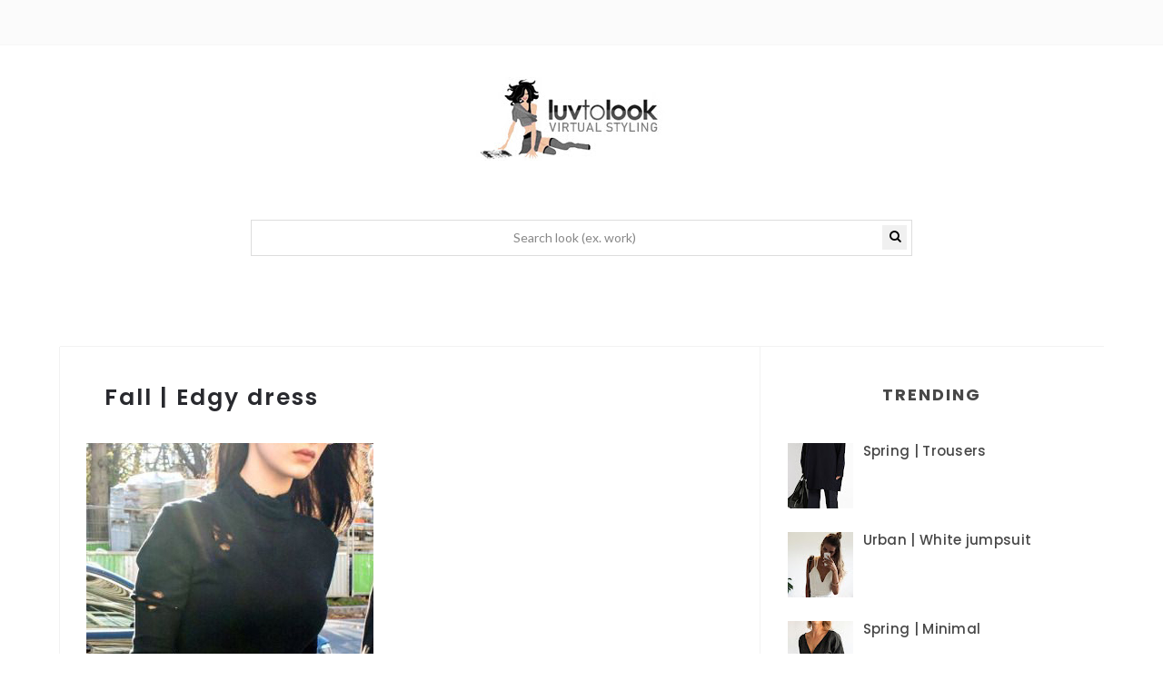

--- FILE ---
content_type: text/html; charset=utf-8
request_url: https://www.google.com/recaptcha/api2/aframe
body_size: 266
content:
<!DOCTYPE HTML><html><head><meta http-equiv="content-type" content="text/html; charset=UTF-8"></head><body><script nonce="itDtIpE2FHH5-iqhIyBhHw">/** Anti-fraud and anti-abuse applications only. See google.com/recaptcha */ try{var clients={'sodar':'https://pagead2.googlesyndication.com/pagead/sodar?'};window.addEventListener("message",function(a){try{if(a.source===window.parent){var b=JSON.parse(a.data);var c=clients[b['id']];if(c){var d=document.createElement('img');d.src=c+b['params']+'&rc='+(localStorage.getItem("rc::a")?sessionStorage.getItem("rc::b"):"");window.document.body.appendChild(d);sessionStorage.setItem("rc::e",parseInt(sessionStorage.getItem("rc::e")||0)+1);localStorage.setItem("rc::h",'1768996094279');}}}catch(b){}});window.parent.postMessage("_grecaptcha_ready", "*");}catch(b){}</script></body></html>